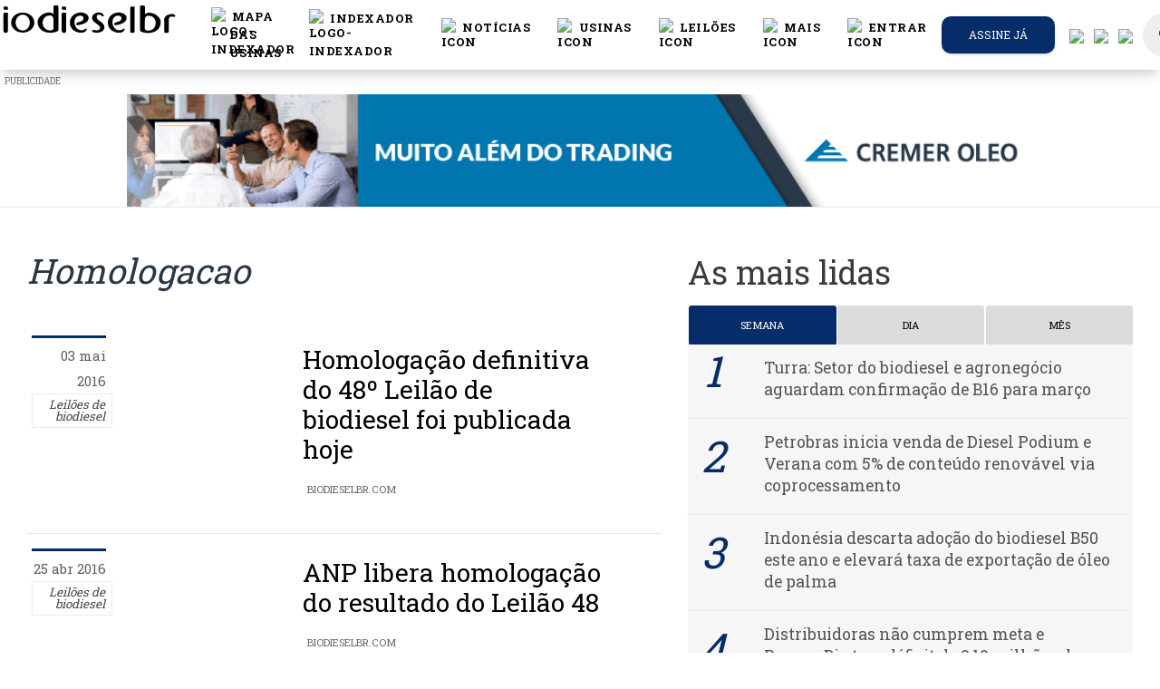

--- FILE ---
content_type: text/html; charset=UTF-8
request_url: https://www.biodieselbr.com/tag/2011-homologacao?page=3
body_size: 18690
content:
<!DOCTYPE html>
<html lang="pt_BR">
<head>

  <meta charset="utf-8">
  <meta http-equiv="X-UA-Compatible" content="IE=edge" />
  <meta name="viewport" content="width=device-width, initial-scale=1.0, shrink-to-fit=no">
  <meta name="csrf-token" content="F53jFv2928m0rpcy9C015HgNsg8dEKEuFD0j9iFX">
  <title>Tudo sobre: Homologacao
 |  BiodieselBR.com</title>
    <meta name="description" content="">
<meta name="author" content="biodieselbr.com">
    <link rel="shortcut icon" href="/favicon.ico">
  <base href="https://www.biodieselbr.com" />
  <link href="//newnc.biodieselbr.com" rel="dns-prefetch">
  <link href="//www.biodieselbr.com" rel="dns-prefetch">
  <link href="//cdn.biodieselbr.com" rel="dns-prefetch">
  <link href="//www.googletagservices.com" rel="dns-prefetch">
  <link href="//googleadservices.com" rel="dns-prefetch">
  <link href="//www.google-analytics.com" rel="dns-prefetch">
  <link href="//stats.g.doubleclick.net" rel="dns-prefetch">
  <link href="//js-agent.newrelic.com" rel="dns-prefetch">
  <link href="//pagead2.googlesyndication.com" rel="dns-prefetch">
  <link href="//feeds.feedburner.com" rel="dns-prefetch">
  <link href="//rum-static.pingdom.net" rel="dns-prefetch">
  <link href="//translate.google.com" rel="dns-prefetch">



  <script async src="https://www.googletagmanager.com/gtag/js?id=UA-82776-4"></script>
<script>
  window.dataLayer = window.dataLayer || [];
  function gtag(){dataLayer.push(arguments);}
  gtag('js', new Date());

  gtag('config', 'UA-82776-4');
</script>


  <script type="text/javascript">
  var BASE = "https:\/\/www.biodieselbr.com";

  (function(i,s,o,g,r,a,m){i['GoogleAnalyticsObject']=r;i[r]=i[r]||function(){
	(i[r].q=i[r].q||[]).push(arguments)},i[r].l=1*new Date();a=s.createElement(o),
	m=s.getElementsByTagName(o)[0];a.async=1;a.src=g;m.parentNode.insertBefore(a,m)
	})(window,document,'script','//www.google-analytics.com/analytics.js','ga');

  var user_id = null;


ga('create', 'UA-82776-4', 'auto');

ga('send', 'pageview');
  //var _/gaq = _/gaq || [];
  //_/gaq.push(['_setAccount', 'UA-82776-4']);
  //_/gaq.push(['_trackPageview']);
  //_/gaq.push(['_setAllowAnchor', true], ['_setCampaignCookieTimeout', 16070400000]);
  //_/gaq.push(['_trackPageLoadTime']);


  (function(){
    var ga = document.createElement('script');
    ga.type = 'text/javascript';
    ga.async = true;
    ga.src = ('https:' == document.location.protocol ? 'https://' : 'http://') + 'stats.g.doubleclick.net/dc.js';
    var s = document.getElementsByTagName('script')[0];
    s.parentNode.insertBefore(ga, s);
  })();

</script>



<!--[if IE]>
<script src="https://oss.maxcdn.com/html5shiv/3.7.2/html5shiv.min.js"></script>
<script src="https://oss.maxcdn.com/respond/1.4.2/respond.min.js"></script>
<![endif]-->






<link href="/css/app.7aafdb0d210b12eb0fe5ae3b2cd1bf74.css" rel="stylesheet">
<link href="/css/print.10716de379fba0b30544ec9aa12b8b07.css" rel="stylesheet" media="print" type="text/css">
<style>
  @font-face {
    font-family: 'Montserrat-Black';
    src: url('https://www.biodieselbr.com/MONTSERRAT-EXTRABOLD.TTF') format('truetype');
  }
</style>

<style type="text/css">
body.modal-open #emailPopUP.fade {
  opacity: 1;
  background: #000000c9;
}

.modal-dialog{
  max-width: 1010px;
}

#google_translate_element {
  position: absolute;
  bottom: calc(53px + 16px);
  right: 16px!important;
  // z-index: 99999;
}
.goog-te-gadget {
  font-family: Roboto, 'Open Sans', sans-serif!important;
  text-transform: uppercase;
}
.goog-te-gadget-simple  {
  background-color: rgba(255,255,255,0.20)!important;
  border: 1px solid rgba(255,255,255,0.50) !important;
  padding: 8px!important;
  border-radius: 4px!important;
  font-size: 1rem!important;
  line-height:2rem!important;
  display: inline-block;
  cursor: pointer;
  zoom: 1;
}
.goog-te-menu2 {
  max-width: 100%;
}
.goog-te-menu-value {
  color: #fff !important;
  &:before {
    font-family: 'Material Icons';
    content: "\E927";
    margin-right: 16px;
    font-size: 2rem;
    vertical-align: -10px;
    // width:32px!important;
  }
}
.goog-te-menu-value span:nth-child(5) {
  display:none;
}
.goog-te-menu-value span:nth-child(3) {
  border:none!important;
  font-family: 'Material Icons';
  &:after {
    font-family: 'Material Icons';
    content: "\E5C5";
    font-size: 1.5rem;
    vertical-align: -6px;
  }
}

.goog-te-gadget-icon {
  background-image: url(images/32.png)!important;
  background-position: 0px 0px;
  height: 32px!important;
  width: 32px!important;
  margin-right: 8px!important;
  //     OR
  display: none;
}

// ============ HIDE TOP BAR ============
.goog-te-banner-frame.skiptranslate {display: none!important;}
body {top: 0px!important;}

#google_translate_element {
  display: none;
}
.goog-te-banner-frame {
  display: none !important;
}
.skiptranslate {
  display: none !important;
}

/* ================================== *\
Mediaqueries
\* ================================== */
@media (max-width: 667px) {
  #google_translate_element {
    bottom: calc(100% - 50% - 53px);
    left: 16px!important;
    width: 100%!important;
    goog-te-gadget {
      width:100%!important;
    }
    .skiptranslate {
      width:100%!important;
    }
    .goog-te-gadget-simple {
      width: calc(100% - 32px)!important;
      text-align: center;
    }
  }
}


#language-button, #search-button {
  color: #777;
  cursor: pointer;
  padding: 15px;
}

#language-button {
  display: inline-block;
}


#language-button:after {
  display: none;
}
.goog-te-banner-frame.skiptranslate{
  display: none;
}

.translation-links img {
  width: 25px;
}

.translation-links {
  margin: 5px -4px 5px 15px;
}
.translation-links.Espanhol, .translation-links.Inglês, .translation-links.Português{
  display: none;
}

.alert-ie{
  width: 100%;
  height: 40px;
  z-index: 99999999;
  text-align: center;
  padding: 10px;
  display: none;
}

@media  screen and (-ms-high-contrast: active), screen and (-ms-high-contrast: none) {
   /* IE10+ specific styles go here */
   .alert-ie{
     width: 100%;
     height: 40px;
     z-index: 99999999;
     text-align: center;
     padding: 10px;
     display: block;
   }
}

</style>


<script>
window.Laravel = {"csrfToken":"F53jFv2928m0rpcy9C015HgNsg8dEKEuFD0j9iFX"};
</script>

<link rel="manifest" href="https://www.biodieselbr.com/manifest.json">
<script src="https://cdn.onesignal.com/sdks/OneSignalSDK.js" async></script>
 <script>var OneSignal=window.OneSignal||[];OneSignal.push(["init",{appId:"40de09e3-bca9-4153-9370-bfc854f041ee",safari_web_id:"web.onesignal.auto.13d8bf97-93cf-4a09-b799-2a50baaf1ebd",autoRegister:true,notifyButton:{enable:true,colors:{'circle.background':'rgb(6,44,106)','circle.foreground':'white','badge.background':'rgb(6,44,106)','badge.foreground':'white','badge.bordercolor':'white','pulse.color':'white','dialog.button.background.hovering':'rgb(77, 101, 113)','dialog.button.background.active':'rgb(70, 92, 103)','dialog.button.background':'rgb(84,110,123)','dialog.button.foreground':'white'},size:'medium',theme:'default',position:'bottom-right',prenotify:true,showCredit:false,text:{'tip.state.unsubscribed':'Receba as notícias mais importantes do mercado de biodiesel.','tip.state.subscribed':"Você pode cancelar a qualquer momento",'tip.state.blocked':"Você bloqueou as notificações",'message.prenotify':'Inscreva-se e receba notificações','message.action.subscribed':"Obrigado por se inscrever :)",'message.action.resubscribed':"Assinando nossas notificações você receberá as notícias mais importantes do setor",'message.action.unsubscribed':"Você não receberá mais notificações :(",'dialog.main.title':'Notificações das notícias mais quentes do setor','dialog.main.button.subscribe':'Sim, eu quero receber!','dialog.main.button.unsubscribe':'Cancelar notificações.','dialog.blocked.title':'Você bloqueou nossas notificações!','dialog.blocked.message':"Siga estas instruções para permitir notificações."}},httpPermissionRequest:{enable:true},subdomainName:"biodieselbr.onesignal.com",welcomeNotification:{"title":"Obrigado por se inscrever :)","message":"Agora você receberá as notícias mais importantes do setor.",},promptOptions:{siteName:'BiodieselBR.com',actionMessage:"Assinando nossas notificações você receberá as notícias mais importantes do setor",exampleNotificationTitle:'Este é um exemplo de notificação',exampleNotificationMessage:'Esta é uma notificação de exemplo',exampleNotificationCaption:'Você pode cancelar a qualquer momento',acceptButtonText:"Permitir",cancelButtonText:"Não, obrigado"}}]);</script>



</head>
<body>

  <noscript><iframe src="//www.googletagmanager.com/ns.html?id=GTM-5BLQ6Z"
    height="0" width="0" style="display:none;visibility:hidden"></iframe></noscript>
    <script>(function(w,d,s,l,i){w[l]=w[l]||[];w[l].push({'gtm.start':
    new Date().getTime(),event:'gtm.js'});var f=d.getElementsByTagName(s)[0],
    j=d.createElement(s),dl=l!='dataLayer'?'&l='+l:'';j.async=true;j.src=
    '//www.googletagmanager.com/gtm.js?id='+i+dl;f.parentNode.insertBefore(j,f);
  })(window,document,'script','dataLayer','GTM-5BLQ6Z');</script>

<!-- Code provided by Google -->
<div id="google_translate_element"></div>

<style>
/* Navbar */
.navbar {
  justify-content: center;
  height: 4.8rem;
}

.icon {
  display: flex;
  color: #000;
}

.icon:hover {
  color: #000;
  border-bottom: 2px solid #062c6a;
}

.icon>span {
  color: #fcbb21;
}

.icon>span:hover {
  color: #FFD733;
}

.dropdown-item:hover {
  color: #062c6a !important;
}

.dropdown:hover>.dropdown-menu {
  display: block;
}

@media (min-width: 995px) {
  .display_toggle {
    display: none;
  }
}

@media (max-width: 995px) {
  .display_menu {
    display: none;
  }
}

/* -------------------------- */

@font-face {
  font-family: Montserrat-Bold;
  src: url(MONTSERRAT-BOLD.OTF);
}

.moblileprealert {
  text-align: right;
}

.galerySize {
  margin-bottom: 0px !important;
}

.slick-slider {
  position: relative !important;
}

.pretitle {
  color: #062c6a;
}

.slick-next:before {
  color: #000 !important;
}

.slick-prev:before {
  color: #000 !important;
}

.tittlebox {
  background: #f6f6f6;
  padding-bottom: 10px;
  margin-bottom: -10px;
}

.pretitle {
  font-size: 12px;
  text-transform: uppercase;
}

.title h5 {
  margin: 0px !important;
  font-size: 26px;
}

.tittlebox {
  padding-bottom: 22px !important;
}

.referencia {
  padding-top: 22px !important;
}

.title {
  text-align: left;
  margin: 10px !important;
  padding-top: 20px;
  margin-top: 0px !important;
}

.subtitle {
  text-align: left;
  padding-left: 10px;
}

.subtitle p {
  margin: 0;
}

.moblilealert {
  background: #062c6a;
  color: #fff;
  padding-bottom: 2px;
  padding-top: 2px;
  padding-right: 8px;
  padding-left: 8px;
}

.referencia {
  font-size: 11px;
  padding-top: 10px !important;
  margin-top: -10px !important;
  text-align: left;
  padding-left: 10px;
  padding-top: 2px;
  padding-bottom: 2px;
  background: #f6f6f6;
}

.fullgalery {
  max-width: 90% !important;
}

img.imgs {
  margin-left: none !important;
  margin: none !important;
}

/*Formulario Login*/

.inform-content:focus {
  color: #000 !important;
}

.button-container {
  display: flex;
  justify-content: space-around;
}

.button-container a {
  color: #fff !important;
}

#formChange {
  margin: 0 2rem;
}

.h4 {
  margin-top: 0;
  margin-bottom: 0.2rem;
}

.line-login {
  margin: 0 4rem;
  background: #000;
  height: 1px;
}

.btnAlterar {
  background: #062c6a;
  color: #fff;
}

.btnCancelar {
  background: #000;
  color: #fff;
}

.btnCancelar:hover {
  background: rgba(0, 0, 0, 0) linear-gradient(to right, rgb(240, 0, 0), rgb(220, 40, 30)) repeat scroll 0% 0%;
  color: #fff;
}

/* fim_formulário_login */
</style>
<script src="slick/jquery.min.js"></script>
<link rel="stylesheet" type="text/css" href="slick/slick.css" />
<link rel="stylesheet" type="text/css" href="slick/slick-theme.css" />
<script type="text/javascript" src="slick/slick.min.js"></script>
<script type="text/javascript" src="slick/galery.js?v=6"></script>
<nav id="nc-navbar" class="navbar navbar-color-on-scroll fixed-top navbar-expand-lg" color-on-scroll="100">
  <div class="d-flex">
    <div class="navbar-translate">
      <a class="navbar-brand" href="https://www.biodieselbr.com">
        <div class="logo-image">
          <img src="https://www.biodieselbr.com/biodieselbr.svg" class="img-fluid" style="    min-width: 240px;">
        </div>
      </a>

      <button class="navbar-toggler" type="button" data-toggle="collapse" aria-expanded="false"
        aria-label="Toggle navigation">
        <span class="sr-only">Toggle navigation</span>
        <span class="navbar-toggler-icon"></span>
        <span class="navbar-toggler-icon"></span>
        <span class="navbar-toggler-icon"></span>
      </button>
    </div>

    <div class="collapse navbar-collapse">
      <ul class="navbar-nav ml-auto">
        <li class="nav-item dropdown display_toggle">
          <ul class="navbar-nav">
            <li class="nav-item">
              <a href="https://www.biodieselbr.com/noticias" class="nav-link">
                <div class="icon">
                  <img src="/images/header/noticias_icon.svg" alt="icon" width="20px">
                  &nbspNotícias
                </div>
              </a>
            </li>
            <li class="nav-item">
              <a href="https://www.biodieselbr.com/usinas_brasil" class="nav-link">
                <div class="icon">
                  <img src="/images/header/usinas_icon.svg" alt="icon" width="20px">
                  &nbspUsinas
                </div>
              </a>
            </li>
            <li class="nav-item">
              <a href="https://www.biodieselbr.com/noticias/regulacao/leilao" class="nav-link">
                <div class="icon">
                  <img src="/images/header/dados_icon.svg" alt="icon" width="20px">
                  &nbspLeilões
                </div>
              </a>
            </li>
            <li class="nav-item">
              <a href="https://loja.biodieselbr.com" class="nav-link">
                <div class="icon">
                  <img src="/images/header/exclusivas_icon.svg" alt="icon" width="20px">
                  &nbspLoja
                </div>
              </a>
            </li>
          </ul>
        </li>
        <!-- botão da conferencia -->
        <!-- <li class="nav-item">
          <a href="https://conferencia.biodieselbr.com/2022/" onclick="ga('send', 'event', 'Anúncios', 'cbbr21', 'CLIQUES: BOTAO-CONFERENCIA',1.00,true);" class="nav-link">
            <div class="icon">
              <img src="/images/header/cbbr2022.png" alt="logo-cbbr" width="20px">
              &nbspConferência
            </div>
          </a>
        </li> -->

        <li class="nav-item">
          <a href="https://www.biodieselbr.com/mapa-usinas" class="nav-link">
            <div class="icon">
              <img src="/images/header/map-regular.svg" alt="logo-indexador" width="20px">
              &nbspMAPA DAS USINAS
            </div>
          </a>
        </li>
        <li class="nav-item">
          <a href="https://www.biodieselbr.com/graficos/tabelas/tabela_index.html" class="nav-link">
            <div class="icon">
              <img src="/images/header/icone-indexador.svg" alt="logo-indexador" width="20px">
              &nbspIndexador
            </div>
          </a>
        </li>
        <li class="nav-item dropdown open show display_menu">
          <a href="https://www.biodieselbr.com/noticias" class="nav-link" id="navbarDropdownMenuLink" aria-haspopup="true"
            aria-expanded="true">
            <div class="icon">
              <img src="/images/header/noticias_icon.svg" alt="icon" width="20px">
              &nbspNotícias
            </div>
          </a>
          <ul class="dropdown-menu" aria-labelledby="navbarDropdownMenuLink">
            <li><a class="dropdown-item" href="https://www.biodieselbr.com/noticias/usinas">Usinas</a></li>
            <li><a class="dropdown-item" href="https://www.biodieselbr.com/noticias/regulacao/politica">Política</a></li>
            <li><a class="dropdown-item" href="https://www.biodieselbr.com/noticias/regulacao">Regulação</a></li>
            <li><a class="dropdown-item" href="https://www.biodieselbr.com/noticias/materia-prima">Matérias-primas</a></li>
            <li><a class="dropdown-item" href="https://www.biodieselbr.com/noticias/agricultura/selo">Selo Social</a></li>
            <li><a class="dropdown-item" href="https://www.biodieselbr.com/noticias/colunistas">Colunas</a></li>
          </ul>
        </li>

        <li class="nav-item dropdown open show display_menu">
          <a href="https://www.biodieselbr.com/usinas_brasil" class="nav-link" id="navbarDropdownMenuLink" aria-haspopup="true"
            aria-expanded="true">
            <div class="icon">
              <img src="/images/header/usinas_icon.svg" alt="icon" width="20px">
              &nbspUsinas
            </div>
          </a>
          <ul class="dropdown-menu" aria-labelledby="navbarDropdownMenuLink">
            <li><a class="dropdown-item" href="https://www.biodieselbr.com/usinas_brasil">Perfil das usinas</a></li>
            <li><a class="dropdown-item" href="https://www.biodieselbr.com/estatisticas/producao-biodiesel-brasil">Produção
                Brasileira</a></li>
            <li><a class="dropdown-item"
                href="https://www.biodieselbr.com/estatisticas/capacidade-producao-biodiesel-brasil">Capacidade Instalada</a></li>
            <li><a class="dropdown-item" href="https://www.biodieselbr.com/usinas_brasil/mapa">Mapa das Usinas</a></li>
          </ul>
        </li>

        <li class="nav-item dropdown open show display_menu">
          <a href="https://www.biodieselbr.com/noticias/regulacao/leilao" class="nav-link" id="navbarDropdownMenuLink"
            aria-haspopup="true" aria-expanded="true">
            <div class="icon">
              <img src="/images/header/dados_icon.svg" alt="icon" width="20px">
              &nbspLeilões
            </div>
          </a>
          <ul class="dropdown-menu" aria-labelledby="navbarDropdownMenuLink">
            <li><a class="dropdown-item" href="https://www.biodieselbr.com/noticias/regulacao/leilao">Notícias</a></li>
            <li><a class="dropdown-item" href="https://www.biodieselbr.com/tag/2989-resultado-dos-leiloes">Resultados</a></li>
            <li><a class="dropdown-item" href="https://www.biodieselbr.com/biodiesel/leilao/vivo2">Cobertura ao vivo</a></li>
          </ul>
        </li>

        <li class="nav-item dropdown open show display_menu">
          <a class="nav-link" id="navbarDropdownMenuLink" data-toggle="dropdown" aria-haspopup="true"
            aria-expanded="false">
            <div class="icon">
              <img src="/images/header/secoes_icon.svg" alt="icon" width="20px">
              &nbspMais
            </div>
          </a>
          <ul class="dropdown-menu" aria-labelledby="navbarDropdownMenuLink">
            <li><a class="dropdown-item" href="https://loja.biodieselbr.com">Loja</a></li>
            <li><a class="dropdown-item" href="https://www.biodieselbr.com/tag/1834-eventos">Cobertura de eventos</a></li>
            <li><a class="dropdown-item" href="https://www.biodieselbr.com/revista/edicoes-anteriores">Revista</a></li>
            <li><a class="dropdown-item" href="https://www.biodieselbr.com/tag/2990-dados-basicos">Dados básicos</a></li>
            <li><a class="dropdown-item" href="https://www.biodieselbr.com/biodiesel">ABC do biodiesel</a></li>
            <li><a class="dropdown-item" href="https://www.biodieselbr.com/biodieselbr/br/contato">Contato</a></li>
          </ul>
        </li>




        <li class="nav-item">
          
                        <a href="#" class="nav-link clickToLogin" data-toggle="modal" data-target="#loginModal">
                            <div class="icon">
                <img src="/images/header/login_icon.svg" alt="icon" width="20px">
                                                &nbspEntrar
                              </div>
            </a>
            <div class="dropdown-menu dropdown-with-icons">
            </div>
        </li>



                <li class="button-container nav-item iframe-extern assine-menu">
          <a href="https://www.biodieselbr.com/assinar" target="_blank" class="btn  btn-green   btn-round btn-block">
            Assine já
          </a>
        </li>
        

        <li class="nav-item translation-links es"><a href="#" class="spanish" data-lang="es"><img
              src="/images/spanish.svg" /></a></li>
        <li class="nav-item translation-links en"><a href="#" class="english" data-lang="en"><img
              src="/images/english.svg" /></a></li>
        <li class="nav-item translation-links pt"><a href="#" class="portuguese" data-lang="pt"><img
              src="/images/portuguese.svg" /></a></li>
        <li class="nav-item" style="margin-left: 5px;">
          <a href="https://bbr.biodieselbr.com/" class="nav-link search-icon">
            <i class="material-icons notranslate">search</i>
          </a>
          <div class="ripple-container"></div>
        </li>
      </ul>
    </div>
  </div>
</nav>
<!-- banner Modal 
<div class="modal" id="modalBanner" tabindex="-1" role="dialog" aria-labelledby="exampleModalLabel" aria-hidden="true">
    <div class='text-center' style="padding-left: 12rem;padding-right: 12rem;padding-top: 5rem;">  
        <buttom style="padding: 20px;position: absolute;right: 14rem;position: absolute;color: #fff;cursor: pointer;font-weight: 800;" onclick="$('#modalBanner').modal('hide');" >X</buttom>
        <a href='https://conferencia.biodieselbr.com/2020' target="_blank">

            <img src ="https://www.biodieselbr.com/images/conferencia-bbr_banner_over-the-page_dia-biodiesel.png" style="max-width: 100%;">
        </a>
    </div>
</div>-->
<script>
$(document).ready(function() {
  //banner_load();
});

async function banner_load() {
  var bannerdata = sessionStorage.getItem('bannerdata5');
  var date = new Date();
  date = date.getDate();
  if (bannerdata == null) {
    bannerdata = 0;
  }
  if (date > parseInt(bannerdata)) {
    $('#modalBanner').modal("show");
    await sleep(12000);
    $('#modalBanner').modal("hide");
    sessionStorage.setItem('bannerdata5', date);
  }
}


function sleep(ms) {
  return new Promise(resolve => setTimeout(resolve, ms));
}
</script>
<!-- banner Modal -->

<!-- Login Modal -->
<div class="modal fade" id="loginModal" tabindex="-1" role="dialog">
  <div class="modal-dialog modal-login" role="document">
    <div class="modal-content">
      <div class="card card-signup card-plain">
        <div class="modal-header">
          <div class="card-header card-header-primary text-center">
            <button type="button" class="close" data-dismiss="modal" aria-hidden="true"><i
                class="material-icons notranslate">clear</i></button>
            <h4 class="card-title">Login exclusivo assinantes</h4>
          </div>
        </div>
        <div class="tab-content">
          <div class="tab-pane active" id="login-tab">
            <form class="form login" method="POST" action="https://www.biodieselbr.com/login">

              <div class="modal-body">
                <input type="hidden" name="_token" value="F53jFv2928m0rpcy9C015HgNsg8dEKEuFD0j9iFX">
                <div class="card-body">

                  <div id="error-message" class="alert alert-danger alert-dismissible fade show" style="display: none;">
                    <div class="container">
                      <div class="alert-icon">
                        <i class="material-icons notranslate">error_outline</i>
                      </div>
                      <button type="button" class="close" data-dismiss="alert" aria-label="Close">
                        <span aria-hidden="true"><i class="material-icons notranslate">clear</i></span>
                      </button>
                      <div class="message"></div>
                    </div>
                  </div>
                  <div class="form-group">
                    <div class="input-group">
                      <div class="input-group-prepend">
                        <span class="input-group-text">
                          <i class="material-icons notranslate" style="color: #000;">mail</i>
                        </span>
                      </div>
                      <input type="text" class="form-control" id="login-email" type="email" name="email"
                        value="" placeholder="Email..." required autofocus
                        style="padding: 0 15px; background-color: #fff; border-radius:20px" />
                                          </div>
                  </div>

                  <div class="form-group">
                    <div class="input-group">
                      <div class="input-group-prepend">
                        <span class="input-group-text">
                          <i class="material-icons notranslate" style="color: #000;">lock_outline</i>
                        </span>
                      </div>
                      <input id="login-password" type="password" class="form-control" name="password" required
                        placeholder="Senha..." style="padding: 0 15px; background-color: #fff; border-radius:20px" />
                                          </div>
                  </div>

                  <div class="form-group">
                    <div class="input-group">
                      <div class="input-group-prepend">
                        <span class="input-group-text">
                          <input type="checkbox" name="remember" id="remember-me" >
                        </span>
                      </div>
                      <div class="checkbox">

                        <label for="remember-me" class="remember-me" style="color: #000;">
                          Lembrar-me
                        </label>
                      </div>
                    </div>
                  </div>


                </div>

              </div>

              <div class="modal-footer justify-content-center">
                <button id="btn-login" type="submit" class="btn btn-lg btnAlterar"
                  style="width: 90%;">Entrar</button><br />
              </div>
            </form>
          </div>
          <div class="tab-pane" id="lostpass-tab">
            <form class="form reset-password" method="POST" action="https://www.biodieselbr.com/password/email">

              <div class="modal-body">

                <input type="hidden" name="_token" value="F53jFv2928m0rpcy9C015HgNsg8dEKEuFD0j9iFX">
                <div class="card-body">

                  <div class="form-group">
                    <div class="input-group">
                      <div class="input-group-prepend">
                        <span class="input-group-text">
                          <i class="material-icons notranslate">mail</i>
                        </span>
                      </div>
                      <input type="text" class="form-control" id="lp-email" type="email" name="email"
                        value="" placeholder="Email..." required autofocus
                        style="padding: 0 15px; background-color: #fff; border-radius:20px" />
                                          </div>
                  </div>


                </div>

              </div>

              <div class="modal-footer justify-content-center">
                <button id="btn-reset" type="submit" class="btn btn-primary btn-link btn-wd btn-lg"
                  style="width: 90%;">Recuperar Senha</button><br />
              </div>
            </form>
          </div>
        </div>
        <div class="row">
          <div class="col-md-6">
            <span class="d-block text-center"> <a href="https://www.biodieselbr.com/assinar" class="lost-password"
                style="color: #000;">Quero assinar</a>
            </span>
          </div>
          <div class="col-md-6">
            <div class="nav-tabs-navigation">
              <div class="nav-tabs-wrapper">
                <ul class="nav nav-tabs" data-tabs="tabs">
                  <li class="nav-item">
                    <a href="#lostpass-tab" class="lost-password" data-toggle="tab" style="color: #000;">Esqueceu a
                      senha?</a>
                  </li>
                  <li class="nav-item">
                    <a href="#login-tab" class="lost-password active show" data-toggle="tab">Fazer login</a>
                  </li>
                </ul>
              </div>
            </div>
          </div>
        </div>
      </div>


    </div>
  </div>
</div>
<!--  End Modal -->


<script>
function changePass() {

  var form = $("#formChange");
  form.submit(function(e) {
    e.preventDefault();
    var Pass = $('#current_password').val();
    var newPass = $('#new_password').val();
    $("#msgResult").html(" ");

    $.ajax({
      type: "POST",
      url: "https://www.biodieselbr.com/changepassword",
      data: {
        current_password: Pass,
        new_password: newPass,
        _token: 'F53jFv2928m0rpcy9C015HgNsg8dEKEuFD0j9iFX'
      },

      beforeSend: function() {
        $("#goChange").prop('disabled', true);
        $("#goChange").html("<i class='fa fa-circle-o-notch fa-spin'></i> Aguarde ...");
      },

      success: function(data) {

        if (!data.success) {

          $('#formChange input').val("");
          $("#goChange").prop('disabled', false);
          $("#goChange").html("Alterar senha");
          $("#msgResult").html("<div class='mt-2 alert alert-danger' role='alert'> Atenção: " + data.message +
            "</div>");
          return;
        }

        $('#formChange input').val("");
        $("#goChange").prop('disabled', false);
        $("#goChange").html("Alterar senha");
        $("#msgResult").html("<div class='mt-2 alert alert-success' role='alert'>" + data.message + "</div>");
      },

      error: function(data) {
        $('#formChange input').val("");
        $("#goChange").prop('disabled', false);
        $("#goChange").html("Alterar senha");
        $("#msgResult").html(
          "<div class='alert alert-danger' role='alert'> Ocorreu um erro, tente mais tarde .</div>");
        console.log(data);
      },
    });
  })
}

function show_form() {
  $("#msgResult").html(" ");
  $("#formChange").show();
  $("#showForm").hide();
  $('#modal-footer').hide();
  $('#divLogout').hide();

}

function hideForm() {
  $("#formChange").hide();
  $("#showForm").show();
  $('#modal-footer').show();
  $('#divLogout').show();
  $('#formChange input').val("");
  $("#msgResult").html(" ");

}
</script>
<div id="alert-ie" class="alert alert-ie alert-warning" role="alert">
<strong>Atenção!</strong>
Seu navegador está muito desatualizado, por questões de segurança e melhor visualização deste site, indicamos a utilização dos navegadores como: <a href="https://www.google.com/intl/pt-BR_ALL/chrome/">Chrome</a>, <a href="https://www.mozilla.org/pt-BR/firefox/new/">Firefox</a> ou <a href="https://www.microsoft.com/pt-br/windows/microsoft-edge">Microsoft Edge</a>.
</div>


<main class="tag-fluid">
  <style>
  @media  only screen and (min-width:1400px) {
    #adds-mid-dest-1 {
      display: unset;
    }

    #adds-mid-dest-2 {
      display: none;
    }

    #adds-mid-dest-3 {
      display: none;
    }

    #adds-mid-dest-4 {
      display: none;
    }
  }

  @media  only screen and (max-width:1400px) {
    #adds-mid-dest-1 {
      display: none;
    }

    #adds-mid-dest-2 {
      display: unset;
    }

    #adds-mid-dest-3 {
      display: none;
    }

    #adds-mid-dest-4 {
      display: none;
    }
  }

  @media  only screen and (max-width:995px) {
    #adds-mid-dest-1 {
      display: none;
    }

    #adds-mid-dest-2 {
      display: none;
    }

    #adds-mid-dest-3 {
      display: unset;
    }

    #adds-mid-dest-4 {
      display: none;
    }
  }

  @media  only screen and (max-width:768px) {
    #adds-mid-dest-1 {
      display: none;
    }

    #adds-mid-dest-2 {
      display: none;
    }

    #adds-mid-dest-3 {
      display: none;
    }

    #adds-mid-dest-4 {
      display: unset;
    }
  }
</style>
<script>
  var random = Math.floor(Math.random() * 2);
  var img = Array(

  );
  var color = Array(
    '#112c66',
    '#221e1f'
  );
</script>

<!--
  <div style='margin-top:6rem !important;'>
 
</div>
    <div id="container-ncemail" class="ncemailtop-bg d-none d-md-none d-lg-block d-xl-block">
      <div id="ncemailtop">
        <form class="form send-boletim-top" method="POST" action="https://www.biodieselbr.com/cadastrar-boletim">
          <input type="hidden" name="_token" value="F53jFv2928m0rpcy9C015HgNsg8dEKEuFD0j9iFX">
          <input type="hidden" name="name" value="-">
          <div style="width: 100%; height: 100%;">
            <input type="text" name="email" id="Field2" value="" class="field text medium water" data-value=""  required="" placeholder="Insira seu email">
            <button class="btnEnviar" id="cadastroEmail"  onclick="ga('send', 'event', 'Boletim', 'Email Top', 'cadastrou email no cabeçalho do site');">Cadastrar</button>
          </div>                                                        

        </form>
      </div>
    </div>





    <style>
    #ncemailtop {
      background-image: url(https://www.biodieselbr.com/images/banner-email-top.jpg);
      background-repeat: no-repeat;
      background-position: center center;
    }

    .send-boletim-top{
      height: 125px;
      max-width: 1000px;
      position: relative;
      margin: 0 auto;
    }

    .send-boletim-top #Field2 {
      left: 572px;
      top: 50px;
      position: relative;
      width: 278px;
      border: none;
      font-style: italic;
      height: 44px;
      border-radius: 10px;
      text-indent: 5px;
    }
    button#cadastroEmail {
      width: auto;
      height: 44px;
      left: 580px;
      position: relative;
      top: 50px;
      background: #db9637;
      border: none;
      cursor: pointer;
      border-radius: 10px;
      color: #fff;
      padding: 0 15px;
    }
    div#container-ncemail {
      width: 100%;
      max-width: 1180px;
      margin: 0 auto;
      height: 125px;

    }
    .send-boletim-top .bmd-form-group {
      position: inherit;
      padding: 0;
    }
    .anuncio-top{
      background: #2a2a2a;
      background: -moz-linear-gradient(left, #db9637 51%, #515459 51%);
      background: -webkit-linear-gradient(left, #db9637 51%,#515459 51%);
      background: linear-gradient(to right, #db9637 51%,#515459 51%);
      filter: progid:DXImageTransform.Microsoft.gradient( startColorstr='#db9637', endColorstr='#515459',GradientType=1 );
      max-width: none !important;

    }
    </style>

-->




<!-- <a href="http://www.vallourec.com/COUNTRIES/BRAZIL/PT/Products-and-services/forms/VBRMo4form/Paginas/default.aspx" onclick="_/gaq.push(['_trackEvent', 'Anúncios', 'Vallourec-1180x120-TOPBANNER', 'CLIQUES: Vallourec-1180x120-TOPBANNER',1.00,true])" target="_blank" onmousedown="dataLayer.push({'event': 'eventTracker', 'eventCat': 'Outbound Links', 'eventAct': 'Click', 'eventLbl': 'www.vallourec.com/COUNTRIES/BRAZIL/PT/Products-and-services/forms/VBRMo4form/Paginas/default.aspx', 'eventVal': 0});"> <img src="https://www.novacana.com/images/anuncios/vallourec/VBRMo4_FINAL_1180x120NC.gif" class="img-responsive" alt="Vallourec"></a>
    <script type="text/javascript">

    _/gaq.push(['_trackEvent', 'Anúncios', 'Vallourec-1180x120-TOPBANNER', 'VISUALIZAÇÕES: Vallourec-1180x120-TOPBANNER',1.00,true]);


  </script>

</div>

</div> 
-->
<div class='container-fluid container-anuncio-top'><small style='font-size: 10px; margin: 5px 0 0 5px;'>PUBLICIDADE</small>
           <div class='text-center' style='max-width: 100%'><script>ga('send', 'event', 'Anúncios', 'padrao', 'view: padrao',1.00,true);
           </script> <a href='https://www.cremeroleo.de/' target="_blank" class='text-center' onclick="ga('send', 'event' , 'Anúncios'
               , 'padrao', 'CLIQUES: padrao',1.00,true);">
            
               <img  style='max-width: 1000px; width: 100%;' class=' advertsDeskDisplay' src='https://anuncios.biodieselbr.com/storage/banners/041051cremer2025-banner-opção1.gif' alt='padrao' >
               <img style='max-width: 1000px; width: 100%;' class=' advertsMobDisplay' src='https://anuncios.biodieselbr.com/storage/banners/041051cremer2025-banner-opção1.gif' alt='padrao' >
               </a></div>
           </div>
  <div class="container-fluid d-flex flex-row">

    <div class="d-none d-xxl-block col-xxl-2 ">
    </div>

    <div class="col-sm-12 col-md-12 col-lg-7 d-flex justify-content-center">

      <section id="category-news" class="my-5 wow fadeIn " data-wow-delay="0.2s">
        <div class="category-head" style="margin: 0 0 50px 0 ; ">
                    <h1>Homologacao</h1>
          
          
        </div>
        <div class="order-3 infinite-scroll ">
          <!--Small news-->
          <!-- <div class="row">
          <div class="col-md-12 latest-news">
          Últimas notícias
        </div>
      </div> -->


                  
      


      
      



            <!--Small news-->
      <div class="row padrao d-flex align-items-center" data-id="15187">
        <div class="col-md-2 first-col align-self-start d-none d-lg-block">
          <div class="timestamp ">
            03 mai 2016          </div>
          <div class="category-name">
            Leilões de biodiesel
          </div>
          

        </div>
        <div class="col-5 col-md-3 second-col align-self-start"  >
          <!--Image-->
          <div class="view overlay rounded z-depth-1 ">
            <a href="/noticias/regulacao/leilao/homologacao-definitiva-48-leilao-biodiesel-publicada-hoje-030516">
              <img src="https://www.biodieselbr.com/images/thumbnail/243x212-branco-bbr-quadricular.webp" class="img-fluid" alt="">

              <div class="mask rgba-white-slight"></div>
            </a>
          </div>
        </div>
        <!--Excerpt-->
        <div class="col-7 col-md-6 third-col ">
                    <h2 class="news-title "><a href="/noticias/regulacao/leilao/homologacao-definitiva-48-leilao-biodiesel-publicada-hoje-030516">Homologação definitiva do 48º Leilão de biodiesel foi publicada hoje </a></h2>
          <p class="dark-grey-text ">
            <strong class="news-sub">
              <span>BiodieselBR.com</span>
              <span class="timestamp d-block d-sm-none">
                03 mai 2016              </span>

            </strong>
          </p>
        </div>

      </div>
      <!-- /Small news -->
      
      <hr>
                  
      


      
      



            <!--Small news-->
      <div class="row padrao d-flex align-items-center" data-id="15169">
        <div class="col-md-2 first-col align-self-start d-none d-lg-block">
          <div class="timestamp ">
            25 abr 2016          </div>
          <div class="category-name">
            Leilões de biodiesel
          </div>
          

        </div>
        <div class="col-5 col-md-3 second-col align-self-start"  >
          <!--Image-->
          <div class="view overlay rounded z-depth-1 ">
            <a href="/noticias/regulacao/leilao/anp-libera-homologacao-resultado-l48-250416">
              <img src="https://www.biodieselbr.com/images/thumbnail/243x212-branco-bbr-quadricular.webp" class="img-fluid" alt="">

              <div class="mask rgba-white-slight"></div>
            </a>
          </div>
        </div>
        <!--Excerpt-->
        <div class="col-7 col-md-6 third-col ">
                    <h2 class="news-title "><a href="/noticias/regulacao/leilao/anp-libera-homologacao-resultado-l48-250416">ANP libera homologação do resultado do Leilão 48</a></h2>
          <p class="dark-grey-text ">
            <strong class="news-sub">
              <span>BiodieselBR.com</span>
              <span class="timestamp d-block d-sm-none">
                25 abr 2016              </span>

            </strong>
          </p>
        </div>

      </div>
      <!-- /Small news -->
      
      <hr>
                  
      


      
      



            <!--Small news-->
      <div class="row padrao d-flex align-items-center" data-id="15057">
        <div class="col-md-2 first-col align-self-start d-none d-lg-block">
          <div class="timestamp ">
            25 fev 2016          </div>
          <div class="category-name">
            Leilões de biodiesel
          </div>
          

        </div>
        <div class="col-5 col-md-3 second-col align-self-start"  >
          <!--Image-->
          <div class="view overlay rounded z-depth-1 ">
            <a href="/noticias/regulacao/leilao/anp-publica-homologacao-l47-dou-250216">
              <img src="https://www.biodieselbr.com/images/thumbnail/243x212-branco-bbr-quadricular.webp" class="img-fluid" alt="">

              <div class="mask rgba-white-slight"></div>
            </a>
          </div>
        </div>
        <!--Excerpt-->
        <div class="col-7 col-md-6 third-col ">
                    <h2 class="news-title "><a href="/noticias/regulacao/leilao/anp-publica-homologacao-l47-dou-250216">ANP publica homologação do L47 no Diário Oficial</a></h2>
          <p class="dark-grey-text ">
            <strong class="news-sub">
              <span>BiodieselBR.com</span>
              <span class="timestamp d-block d-sm-none">
                25 fev 2016              </span>

            </strong>
          </p>
        </div>

      </div>
      <!-- /Small news -->
      
      <hr>
                  
      


      
      



            <!--Small news-->
      <div class="row padrao d-flex align-items-center" data-id="15044">
        <div class="col-md-2 first-col align-self-start d-none d-lg-block">
          <div class="timestamp ">
            19 fev 2016          </div>
          <div class="category-name">
            Leilões de biodiesel
          </div>
          

        </div>
        <div class="col-5 col-md-3 second-col align-self-start"  >
          <!--Image-->
          <div class="view overlay rounded z-depth-1 ">
            <a href="/noticias/regulacao/leilao/anp-publica-homologacao-47-leilao-biodiesel">
              <img src="https://www.biodieselbr.com/images/thumbnail/243x212-branco-bbr-quadricular.webp" class="img-fluid" alt="">

              <div class="mask rgba-white-slight"></div>
            </a>
          </div>
        </div>
        <!--Excerpt-->
        <div class="col-7 col-md-6 third-col ">
                    <h2 class="news-title "><a href="/noticias/regulacao/leilao/anp-publica-homologacao-47-leilao-biodiesel">ANP publica homologação do 47º leilão de biodiesel</a></h2>
          <p class="dark-grey-text ">
            <strong class="news-sub">
              <span>BiodieselBR.com</span>
              <span class="timestamp d-block d-sm-none">
                19 fev 2016              </span>

            </strong>
          </p>
        </div>

      </div>
      <!-- /Small news -->
      
      <hr>
                  
      


      
      



            <!--Small news-->
      <div class="row padrao d-flex align-items-center" data-id="14938">
        <div class="col-md-2 first-col align-self-start d-none d-lg-block">
          <div class="timestamp ">
            18 dez 2015          </div>
          <div class="category-name">
            Leilões de biodiesel
          </div>
          

        </div>
        <div class="col-5 col-md-3 second-col align-self-start"  >
          <!--Image-->
          <div class="view overlay rounded z-depth-1 ">
            <a href="/noticias/regulacao/leilao/l46-homologado-anp-181215">
              <img src="https://www.biodieselbr.com/images/thumbnail/243x212-branco-bbr-quadricular.webp" class="img-fluid" alt="">

              <div class="mask rgba-white-slight"></div>
            </a>
          </div>
        </div>
        <!--Excerpt-->
        <div class="col-7 col-md-6 third-col ">
                    <h2 class="news-title "><a href="/noticias/regulacao/leilao/l46-homologado-anp-181215">L46 é homologado pela ANP</a></h2>
          <p class="dark-grey-text ">
            <strong class="news-sub">
              <span>BiodieselBR.com</span>
              <span class="timestamp d-block d-sm-none">
                18 dez 2015              </span>

            </strong>
          </p>
        </div>

      </div>
      <!-- /Small news -->
      
      <hr>
                  
      


      
      



            <!--Small news-->
      <div class="row padrao d-flex align-items-center" data-id="14643">
        <div class="col-md-2 first-col align-self-start d-none d-lg-block">
          <div class="timestamp ">
            21 ago 2015          </div>
          <div class="category-name">
            Leilões de biodiesel
          </div>
          

        </div>
        <div class="col-5 col-md-3 second-col align-self-start"  >
          <!--Image-->
          <div class="view overlay rounded z-depth-1 ">
            <a href="/noticias/regulacao/leilao/volume-comercializado-l44-homologado-anp-210815">
              <img src="https://www.biodieselbr.com/images/thumbnail/243x212-branco-bbr-quadricular.webp" class="img-fluid" alt="">

              <div class="mask rgba-white-slight"></div>
            </a>
          </div>
        </div>
        <!--Excerpt-->
        <div class="col-7 col-md-6 third-col ">
                    <h2 class="news-title "><a href="/noticias/regulacao/leilao/volume-comercializado-l44-homologado-anp-210815">Volume comercializado no L44 é homologado pela ANP</a></h2>
          <p class="dark-grey-text ">
            <strong class="news-sub">
              <span>BiodieselBR.com</span>
              <span class="timestamp d-block d-sm-none">
                21 ago 2015              </span>

            </strong>
          </p>
        </div>

      </div>
      <!-- /Small news -->
      
      <hr>
                  
      


      
      



            <!--Small news-->
      <div class="row padrao d-flex align-items-center" data-id="14516">
        <div class="col-md-2 first-col align-self-start d-none d-lg-block">
          <div class="timestamp ">
            26 jun 2015          </div>
          <div class="category-name">
            Leilões de biodiesel
          </div>
          

        </div>
        <div class="col-5 col-md-3 second-col align-self-start"  >
          <!--Image-->
          <div class="view overlay rounded z-depth-1 ">
            <a href="/noticias/regulacao/leilao/sai-homologacao-l43-biodiesel-260615">
              <img src="https://www.biodieselbr.com/images/thumbnail/243x212-branco-bbr-quadricular.webp" class="img-fluid" alt="">

              <div class="mask rgba-white-slight"></div>
            </a>
          </div>
        </div>
        <!--Excerpt-->
        <div class="col-7 col-md-6 third-col ">
                    <h2 class="news-title "><a href="/noticias/regulacao/leilao/sai-homologacao-l43-biodiesel-260615">[Editado] Sai homologação do 43º Leilão de Biodiesel</a></h2>
          <p class="dark-grey-text ">
            <strong class="news-sub">
              <span>BiodieselBR.com</span>
              <span class="timestamp d-block d-sm-none">
                26 jun 2015              </span>

            </strong>
          </p>
        </div>

      </div>
      <!-- /Small news -->
      
      <hr>
                  
      


      
      



            <!--Small news-->
      <div class="row padrao d-flex align-items-center" data-id="14324">
        <div class="col-md-2 first-col align-self-start d-none d-lg-block">
          <div class="timestamp ">
            17 abr 2015          </div>
          <div class="category-name">
            Leilões de biodiesel
          </div>
          

        </div>
        <div class="col-5 col-md-3 second-col align-self-start"  >
          <!--Image-->
          <div class="view overlay rounded z-depth-1 ">
            <a href="/noticias/regulacao/leilao/anp-publica-homologacao-resultado-l42-170415">
              <img src="https://www.biodieselbr.com/images/thumbnail/243x212-branco-bbr-quadricular.webp" class="img-fluid" alt="">

              <div class="mask rgba-white-slight"></div>
            </a>
          </div>
        </div>
        <!--Excerpt-->
        <div class="col-7 col-md-6 third-col ">
                    <h2 class="news-title "><a href="/noticias/regulacao/leilao/anp-publica-homologacao-resultado-l42-170415">ANP publica homologação do resultado do L42</a></h2>
          <p class="dark-grey-text ">
            <strong class="news-sub">
              <span>BiodieselBR.com</span>
              <span class="timestamp d-block d-sm-none">
                17 abr 2015              </span>

            </strong>
          </p>
        </div>

      </div>
      <!-- /Small news -->
      
      <hr>
                  
      


      
      



            <!--Small news-->
      <div class="row padrao d-flex align-items-center" data-id="14305">
        <div class="col-md-2 first-col align-self-start d-none d-lg-block">
          <div class="timestamp ">
            09 abr 2015          </div>
          <div class="category-name">
            Leilões de biodiesel
          </div>
          

        </div>
        <div class="col-5 col-md-3 second-col align-self-start"  >
          <!--Image-->
          <div class="view overlay rounded z-depth-1 ">
            <a href="/noticias/regulacao/leilao/anp-muda-cronograma-l42-homologacao-nao-sai-hoje-090415">
              <img src="https://www.biodieselbr.com/images/thumbnail/243x212-branco-bbr-quadricular.webp" class="img-fluid" alt="">

              <div class="mask rgba-white-slight"></div>
            </a>
          </div>
        </div>
        <!--Excerpt-->
        <div class="col-7 col-md-6 third-col ">
                    <h2 class="news-title "><a href="/noticias/regulacao/leilao/anp-muda-cronograma-l42-homologacao-nao-sai-hoje-090415">ANP muda cronograma do L42 e homologação não sai mais hoje</a></h2>
          <p class="dark-grey-text ">
            <strong class="news-sub">
              <span>BiodieselBR.com</span>
              <span class="timestamp d-block d-sm-none">
                09 abr 2015              </span>

            </strong>
          </p>
        </div>

      </div>
      <!-- /Small news -->
      
      <hr>
                  
      


      
      



            <!--Small news-->
      <div class="row padrao d-flex align-items-center" data-id="13893">
        <div class="col-md-2 first-col align-self-start d-none d-lg-block">
          <div class="timestamp ">
            23 out 2014          </div>
          <div class="category-name">
            Leilões de biodiesel
          </div>
          

        </div>
        <div class="col-5 col-md-3 second-col align-self-start"  >
          <!--Image-->
          <div class="view overlay rounded z-depth-1 ">
            <a href="/noticias/regulacao/leilao/homologacao-l39-ainda-nao-oficializada-231014">
              <img src="https://www.biodieselbr.com/images/thumbnail/243x212-branco-bbr-quadricular.webp" class="img-fluid" alt="biodieselbr.com">

              <div class="mask rgba-white-slight"></div>
            </a>
          </div>
        </div>
        <!--Excerpt-->
        <div class="col-7 col-md-6 third-col ">
                    <h2 class="news-title "><a href="/noticias/regulacao/leilao/homologacao-l39-ainda-nao-oficializada-231014">Homologação do L39 ainda não foi oficializada</a></h2>
          <p class="dark-grey-text ">
            <strong class="news-sub">
              <span>BiodieselBR.com</span>
              <span class="timestamp d-block d-sm-none">
                23 out 2014              </span>

            </strong>
          </p>
        </div>

      </div>
      <!-- /Small news -->
      
      <hr>
                  
      


      
      



            <!--Small news-->
      <div class="row padrao d-flex align-items-center" data-id="13722">
        <div class="col-md-2 first-col align-self-start d-none d-lg-block">
          <div class="timestamp ">
            22 ago 2014          </div>
          <div class="category-name">
            Leilões de biodiesel
          </div>
          

        </div>
        <div class="col-5 col-md-3 second-col align-self-start"  >
          <!--Image-->
          <div class="view overlay rounded z-depth-1 ">
            <a href="/noticias/regulacao/leilao/publicada-homologacao-l38-220814">
              <img src="https://www.biodieselbr.com/images/thumbnail/243x212-branco-bbr-quadricular.webp" class="img-fluid" alt="biodieselbr.com">

              <div class="mask rgba-white-slight"></div>
            </a>
          </div>
        </div>
        <!--Excerpt-->
        <div class="col-7 col-md-6 third-col ">
                    <h2 class="news-title "><a href="/noticias/regulacao/leilao/publicada-homologacao-l38-220814">Publicada homologação do Leilão 38</a></h2>
          <p class="dark-grey-text ">
            <strong class="news-sub">
              <span>BiodieselBR.com</span>
              <span class="timestamp d-block d-sm-none">
                22 ago 2014              </span>

            </strong>
          </p>
        </div>

      </div>
      <!-- /Small news -->
      
      <hr>
                  
      


      
      



            <!--Small news-->
      <div class="row padrao d-flex align-items-center" data-id="13559">
        <div class="col-md-2 first-col align-self-start d-none d-lg-block">
          <div class="timestamp ">
            27 jun 2014          </div>
          <div class="category-name">
            Leilões de biodiesel
          </div>
          

        </div>
        <div class="col-5 col-md-3 second-col align-self-start"  >
          <!--Image-->
          <div class="view overlay rounded z-depth-1 ">
            <a href="/noticias/regulacao/leilao/sai-homologacao-resultado-l37-270614">
              <img src="https://www.biodieselbr.com/images/thumbnail/243x212-branco-bbr-quadricular.webp" class="img-fluid" alt="biodieselbr.com">

              <div class="mask rgba-white-slight"></div>
            </a>
          </div>
        </div>
        <!--Excerpt-->
        <div class="col-7 col-md-6 third-col ">
                    <h2 class="news-title "><a href="/noticias/regulacao/leilao/sai-homologacao-resultado-l37-270614">Sai a homologação do resultado do 37º Leilão de Biodiesel</a></h2>
          <p class="dark-grey-text ">
            <strong class="news-sub">
              <span>BiodieselBR.com</span>
              <span class="timestamp d-block d-sm-none">
                27 jun 2014              </span>

            </strong>
          </p>
        </div>

      </div>
      <!-- /Small news -->
      
      <hr>
                  
      


      
      



            <!--Small news-->
      <div class="row padrao d-flex align-items-center" data-id="13553">
        <div class="col-md-2 first-col align-self-start d-none d-lg-block">
          <div class="timestamp ">
            25 jun 2014          </div>
          <div class="category-name">
            Leilões de biodiesel
          </div>
          

        </div>
        <div class="col-5 col-md-3 second-col align-self-start"  >
          <!--Image-->
          <div class="view overlay rounded z-depth-1 ">
            <a href="/noticias/regulacao/leilao/atraso-homologacao-l37-completa-uma-semana-250614">
              <img src="https://www.biodieselbr.com/images/thumbnail/243x212-branco-bbr-quadricular.webp" class="img-fluid" alt="biodieselbr.com">

              <div class="mask rgba-white-slight"></div>
            </a>
          </div>
        </div>
        <!--Excerpt-->
        <div class="col-7 col-md-6 third-col ">
                    <h2 class="news-title "><a href="/noticias/regulacao/leilao/atraso-homologacao-l37-completa-uma-semana-250614">Atraso na homologação do L37 completa uma semana</a></h2>
          <p class="dark-grey-text ">
            <strong class="news-sub">
              <span>BiodieselBR.com</span>
              <span class="timestamp d-block d-sm-none">
                25 jun 2014              </span>

            </strong>
          </p>
        </div>

      </div>
      <!-- /Small news -->
      
      <hr>
                  
      


      
      



            <!--Small news-->
      <div class="row padrao d-flex align-items-center" data-id="13322">
        <div class="col-md-2 first-col align-self-start d-none d-lg-block">
          <div class="timestamp ">
            17 abr 2014          </div>
          <div class="category-name">
            Leilões de biodiesel
          </div>
          

        </div>
        <div class="col-5 col-md-3 second-col align-self-start"  >
          <!--Image-->
          <div class="view overlay rounded z-depth-1 ">
            <a href="/noticias/regulacao/leilao/homologacao-l36-ainda-nao-publicada-170414">
              <img src="https://www.biodieselbr.com/images/thumbnail/243x212-branco-bbr-quadricular.webp" class="img-fluid" alt="biodieselbr.com">

              <div class="mask rgba-white-slight"></div>
            </a>
          </div>
        </div>
        <!--Excerpt-->
        <div class="col-7 col-md-6 third-col ">
                    <h2 class="news-title "><a href="/noticias/regulacao/leilao/homologacao-l36-ainda-nao-publicada-170414">Homologação do Leilão 36 ainda não foi publicada</a></h2>
          <p class="dark-grey-text ">
            <strong class="news-sub">
              <span>BiodieselBR.com</span>
              <span class="timestamp d-block d-sm-none">
                17 abr 2014              </span>

            </strong>
          </p>
        </div>

      </div>
      <!-- /Small news -->
      
      <hr>
                  
      


      
      



            <!--Small news-->
      <div class="row padrao d-flex align-items-center" data-id="13174">
        <div class="col-md-2 first-col align-self-start d-none d-lg-block">
          <div class="timestamp ">
            21 fev 2014          </div>
          <div class="category-name">
            Leilões de biodiesel
          </div>
          

        </div>
        <div class="col-5 col-md-3 second-col align-self-start"  >
          <!--Image-->
          <div class="view overlay rounded z-depth-1 ">
            <a href="/noticias/regulacao/leilao/anp-homologa-resultado-l35-210214">
              <img src="https://www.biodieselbr.com/images/thumbnail/243x212-branco-bbr-quadricular.webp" class="img-fluid" alt="biodieselbr.com">

              <div class="mask rgba-white-slight"></div>
            </a>
          </div>
        </div>
        <!--Excerpt-->
        <div class="col-7 col-md-6 third-col ">
                    <h2 class="news-title "><a href="/noticias/regulacao/leilao/anp-homologa-resultado-l35-210214">ANP homologa resultado do 35º Leilão de Biodiesel</a></h2>
          <p class="dark-grey-text ">
            <strong class="news-sub">
              <span>BiodieselBR.com</span>
              <span class="timestamp d-block d-sm-none">
                21 fev 2014              </span>

            </strong>
          </p>
        </div>

      </div>
      <!-- /Small news -->
      
      <hr>
                  
      


      
      



            <!--Small news-->
      <div class="row padrao d-flex align-items-center" data-id="13027">
        <div class="col-md-2 first-col align-self-start d-none d-lg-block">
          <div class="timestamp ">
            20 dez 2013          </div>
          <div class="category-name">
            Leilões de biodiesel
          </div>
          

        </div>
        <div class="col-5 col-md-3 second-col align-self-start"  >
          <!--Image-->
          <div class="view overlay rounded z-depth-1 ">
            <a href="/noticias/regulacao/leilao/anp-publica-homologacao-l34-201213">
              <img src="https://www.biodieselbr.com/images/thumbnail/243x212-branco-bbr-quadricular.webp" class="img-fluid" alt="biodieselbr.com">

              <div class="mask rgba-white-slight"></div>
            </a>
          </div>
        </div>
        <!--Excerpt-->
        <div class="col-7 col-md-6 third-col ">
                    <h2 class="news-title "><a href="/noticias/regulacao/leilao/anp-publica-homologacao-l34-201213">ANP publica homologação do L34</a></h2>
          <p class="dark-grey-text ">
            <strong class="news-sub">
              <span>BiodieselBR.com</span>
              <span class="timestamp d-block d-sm-none">
                20 dez 2013              </span>

            </strong>
          </p>
        </div>

      </div>
      <!-- /Small news -->
      
      <hr>
                  
      


      
      



            <!--Small news-->
      <div class="row padrao d-flex align-items-center" data-id="12817">
        <div class="col-md-2 first-col align-self-start d-none d-lg-block">
          <div class="timestamp ">
            25 out 2013          </div>
          <div class="category-name">
            Leilões de biodiesel
          </div>
          

        </div>
        <div class="col-5 col-md-3 second-col align-self-start"  >
          <!--Image-->
          <div class="view overlay rounded z-depth-1 ">
            <a href="/noticias/regulacao/leilao/l33-homologado-hoje-251013">
              <img src="https://www.biodieselbr.com/images/thumbnail/243x212-branco-bbr-quadricular.webp" class="img-fluid" alt="biodieselbr.com">

              <div class="mask rgba-white-slight"></div>
            </a>
          </div>
        </div>
        <!--Excerpt-->
        <div class="col-7 col-md-6 third-col ">
                    <h2 class="news-title "><a href="/noticias/regulacao/leilao/l33-homologado-hoje-251013">Leilão 33 foi homologado hoje</a></h2>
          <p class="dark-grey-text ">
            <strong class="news-sub">
              <span>BiodieselBR.com</span>
              <span class="timestamp d-block d-sm-none">
                25 out 2013              </span>

            </strong>
          </p>
        </div>

      </div>
      <!-- /Small news -->
      
      <hr>
                  
      


      
      



            <!--Small news-->
      <div class="row padrao d-flex align-items-center" data-id="12809">
        <div class="col-md-2 first-col align-self-start d-none d-lg-block">
          <div class="timestamp ">
            21 out 2013          </div>
          <div class="category-name">
            Leilões de biodiesel
          </div>
          

        </div>
        <div class="col-5 col-md-3 second-col align-self-start"  >
          <!--Image-->
          <div class="view overlay rounded z-depth-1 ">
            <a href="/noticias/regulacao/leilao/anp-atrasa-homologacao-l33-211-13">
              <img src="https://www.biodieselbr.com/images/thumbnail/243x212-branco-bbr-quadricular.webp" class="img-fluid" alt="biodieselbr.com">

              <div class="mask rgba-white-slight"></div>
            </a>
          </div>
        </div>
        <!--Excerpt-->
        <div class="col-7 col-md-6 third-col ">
                    <h2 class="news-title "><a href="/noticias/regulacao/leilao/anp-atrasa-homologacao-l33-211-13">ANP atrasa homologação do L33</a></h2>
          <p class="dark-grey-text ">
            <strong class="news-sub">
              <span>BiodieselBR.com</span>
              <span class="timestamp d-block d-sm-none">
                21 out 2013              </span>

            </strong>
          </p>
        </div>

      </div>
      <!-- /Small news -->
      
      <hr>
                  
      


      
      



            <!--Small news-->
      <div class="row padrao d-flex align-items-center" data-id="12800">
        <div class="col-md-2 first-col align-self-start d-none d-lg-block">
          <div class="timestamp ">
            17 out 2013          </div>
          <div class="category-name">
            Leilões de biodiesel
          </div>
          

        </div>
        <div class="col-5 col-md-3 second-col align-self-start"  >
          <!--Image-->
          <div class="view overlay rounded z-depth-1 ">
            <a href="/noticias/regulacao/leilao/anp-errou-cnpj-usinas-homologacao-l32-171013">
              <img src="https://www.biodieselbr.com/images/thumbnail/243x212-branco-bbr-quadricular.webp" class="img-fluid" alt="biodieselbr.com">

              <div class="mask rgba-white-slight"></div>
            </a>
          </div>
        </div>
        <!--Excerpt-->
        <div class="col-7 col-md-6 third-col ">
                    <h2 class="news-title "><a href="/noticias/regulacao/leilao/anp-errou-cnpj-usinas-homologacao-l32-171013">ANP errou CNPJ de usinas na homologação do L32</a></h2>
          <p class="dark-grey-text ">
            <strong class="news-sub">
              <span>BiodieselBR.com</span>
              <span class="timestamp d-block d-sm-none">
                17 out 2013              </span>

            </strong>
          </p>
        </div>

      </div>
      <!-- /Small news -->
      
      <hr>
                  
      


      
      



            <!--Small news-->
      <div class="row padrao d-flex align-items-center" data-id="12434">
        <div class="col-md-2 first-col align-self-start d-none d-lg-block">
          <div class="timestamp ">
            21 jun 2013          </div>
          <div class="category-name">
            Leilões de biodiesel
          </div>
          

        </div>
        <div class="col-5 col-md-3 second-col align-self-start"  >
          <!--Image-->
          <div class="view overlay rounded z-depth-1 ">
            <a href="/noticias/regulacao/leilao/resultado-l31-homologado-anp-210613">
              <img src="https://www.biodieselbr.com/images/thumbnail/243x212-branco-bbr-quadricular.webp" class="img-fluid" alt="biodieselbr.com">

              <div class="mask rgba-white-slight"></div>
            </a>
          </div>
        </div>
        <!--Excerpt-->
        <div class="col-7 col-md-6 third-col ">
                    <h2 class="news-title "><a href="/noticias/regulacao/leilao/resultado-l31-homologado-anp-210613">Resultado do Leilão 31 é homologado pela ANP</a></h2>
          <p class="dark-grey-text ">
            <strong class="news-sub">
              <span>BiodieselBR.com</span>
              <span class="timestamp d-block d-sm-none">
                21 jun 2013              </span>

            </strong>
          </p>
        </div>

      </div>
      <!-- /Small news -->
      
      <hr>
            



      <ul class="pagination">
        
                    <li><a href="https://www.biodieselbr.com/tag/2011-homologacao?page=2" rel="prev">&laquo;</a></li>
        
        
                    
            
            
                                                                        <li><a href="https://www.biodieselbr.com/tag/2011-homologacao?page=1">1</a></li>
                                                                                <li><a href="https://www.biodieselbr.com/tag/2011-homologacao?page=2">2</a></li>
                                                                                <li class="active"><span>3</span></li>
                                                                                <li><a href="https://www.biodieselbr.com/tag/2011-homologacao?page=4">4</a></li>
                                                        
        
                    <li><a href="https://www.biodieselbr.com/tag/2011-homologacao?page=4" rel="next">&raquo;</a></li>
            </ul>



    </div>
  </section>
</div>
<div class="col-sm-12 col-md-12 col-lg-5  col-xxl-3 d-none d-lg-block d-xxl-block bd-toc">
  <section id="sidebar-category">
    <!-- top hits -->
<section class="top-hits">
  <!-- Grid row -->
  <div class="row d-flex justify-content-end">

    <!-- Grid column -->
    <div class="col-md-12">
      <h2 class="sh2 d-flex justify-content-start">As mais lidas</h2>

      <ul class="nav nav-tabs nav-justified fluent-tabs" id="topHitsTabsJustify" role="tablist">
        <li class="nav-item">
          <a class="nav-link active" id="topHitsWeekHomeJustify" data-toggle="tab" href="#weekHomeJustify" role="tab" aria-controls="weekHomeJustify" aria-selected="true">Semana</a>
        </li>
        <li class="nav-item">
          <a class="nav-link" id="topHitsDayHomeJustify" data-toggle="tab" href="#dayHomeJustify" role="tab" aria-controls="dayHomeJustify" aria-selected="false">Dia</a>
        </li>
        <li class="nav-item">
          <a class="nav-link" id="topHitsMonthHomeJustify" data-toggle="tab" href="#monthHomeJustify" role="tab" aria-controls="monthHomeJustify" aria-selected="false">Mês</a>
        </li>
      </ul>
      <div class="tab-content" id="exampleTabsContentJustify">
        <div class="tab-pane fade show active" id="weekHomeJustify" role="tabpanel" aria-labelledby="topHitsWeekHomeJustify">
                    <ol class="list-maislidas">
                        <li class="li-first maislidas">
              <div class="row-fluid">
                <div class="item-texto ">
                  <h5>
                    <a class="article-title" href="noticias/regulacao/politica/turra-setor-do-biodiesel-e-agronegocio-aguardam-confirmacao-de-b16-para-marco">
                      Turra: Setor do biodiesel e agronegócio aguardam confirmação de B16 para março
                    </a>
                  </h5>
                </div>
              </div>
            </li>
                        <li class="li-first maislidas">
              <div class="row-fluid">
                <div class="item-texto ">
                  <h5>
                    <a class="article-title" href="noticias/petrobras-inicia-venda-de-diesel-podium-e-verana-com-5-de-conteudo-renovavel-via-coprocessamento">
                      Petrobras inicia venda de Diesel Podium e Verana com 5% de conteúdo renovável via coprocessamento
                    </a>
                  </h5>
                </div>
              </div>
            </li>
                        <li class="li-first maislidas">
              <div class="row-fluid">
                <div class="item-texto ">
                  <h5>
                    <a class="article-title" href="noticias/inter/out/indonesia-descarta-adocao-do-biodiesel-b50-este-ano-e-elevara-taxa-de-exportacao-de-oleo-de-palma">
                      Indonésia descarta adoção do biodiesel B50 este ano e elevará taxa de exportação de óleo de palma
                    </a>
                  </h5>
                </div>
              </div>
            </li>
                        <li class="li-first maislidas">
              <div class="row-fluid">
                <div class="item-texto ">
                  <h5>
                    <a class="article-title" href="noticias/regulacao/rbio/distribuidoras-nao-cumprem-meta-e-renovabio-tem-deficit-de-9-12-milhoes-de-cbios-em-2025-160126">
                      Distribuidoras não cumprem meta e RenovaBio tem déficit de 9,12 milhões de CBios em 2025
                    </a>
                  </h5>
                </div>
              </div>
            </li>
                        <li class="li-first maislidas">
              <div class="row-fluid">
                <div class="item-texto ">
                  <h5>
                    <a class="article-title" href="noticias/usinas/info/bndes-aprovou-volume-recorde-de-credito-para-biocombustiveis-em-2025-160126">
                      BNDES aprovou volume recorde de crédito para biocombustíveis em 2025
                    </a>
                  </h5>
                </div>
              </div>
            </li>
                      </ol>
          
        </div>
        <div class="tab-pane fade" id="dayHomeJustify" role="tabpanel" aria-labelledby="topHitsDayHomeJustify">
                    <ol class="list-maislidas">
                        <li class="li-first maislidas">
              <div class="row-fluid">
                <div class="item-texto ">
                  <h5>
                    <a class="article-title" href="noticias/biocombustivel/negocio/rumo-levanta-r-350-milhoes-junto-ao-bndes-para-expansao-em-biocombustiveis-200126">
                      Rumo levanta R$ 350 milhões junto ao BNDES para expansão em biocombustíveis 
                    </a>
                  </h5>
                </div>
              </div>
            </li>
                        <li class="li-first maislidas">
              <div class="row-fluid">
                <div class="item-texto ">
                  <h5>
                    <a class="article-title" href="noticias/materia-prima/soja1/exportacao-de-soja-deve-recuar-3-em-2026-com-maior-demanda-interna-200126">
                      Exportação de soja deve recuar 3% em 2026 com maior demanda interna
                    </a>
                  </h5>
                </div>
              </div>
            </li>
                        <li class="li-first maislidas">
              <div class="row-fluid">
                <div class="item-texto ">
                  <h5>
                    <a class="article-title" href="noticias/materia-prima/soja1/agrural-colheita-de-soja-do-brasil-avanca-para-2-200126">
                      AgRural: Colheita de soja do Brasil avança para 2%
                    </a>
                  </h5>
                </div>
              </div>
            </li>
                        <li class="li-first maislidas">
              <div class="row-fluid">
                <div class="item-texto ">
                  <h5>
                    <a class="article-title" href="noticias/usinas/info/aprobio-quer-internacionalizar-biodiesel-brasileiro-200125">
                      Aprobio quer ‘internacionalizar’ biodiesel brasileiro 
                    </a>
                  </h5>
                </div>
              </div>
            </li>
                      </ol>
                  </div>

        <div class="tab-pane fade" id="monthHomeJustify" role="tabpanel" aria-labelledby="topHitsMonthHomeJustify">
                    <ol class="list-maislidas">
                        <li class="li-first maislidas">
              <div class="row-fluid">
                <div class="item-texto ">
                  <h5>
                    <a class="article-title" href="noticias/usinas/info/veja-os-destaques-do-setor-de-biodiesel-das-ultimas-semanas">
                      O resumo dos acontecimentos no setor de biodiesel das últimas semanas
                    </a>
                  </h5>
                </div>
              </div>
            </li>
                        <li class="li-first maislidas">
              <div class="row-fluid">
                <div class="item-texto ">
                  <h5>
                    <a class="article-title" href="noticias/regulacao/politica/turra-setor-do-biodiesel-e-agronegocio-aguardam-confirmacao-de-b16-para-marco">
                      Turra: Setor do biodiesel e agronegócio aguardam confirmação de B16 para março
                    </a>
                  </h5>
                </div>
              </div>
            </li>
                        <li class="li-first maislidas">
              <div class="row-fluid">
                <div class="item-texto ">
                  <h5>
                    <a class="article-title" href="noticias/petrobras-inicia-venda-de-diesel-podium-e-verana-com-5-de-conteudo-renovavel-via-coprocessamento">
                      Petrobras inicia venda de Diesel Podium e Verana com 5% de conteúdo renovável via coprocessamento
                    </a>
                  </h5>
                </div>
              </div>
            </li>
                        <li class="li-first maislidas">
              <div class="row-fluid">
                <div class="item-texto ">
                  <h5>
                    <a class="article-title" href="noticias/inter/out/indonesia-descarta-adocao-do-biodiesel-b50-este-ano-e-elevara-taxa-de-exportacao-de-oleo-de-palma">
                      Indonésia descarta adoção do biodiesel B50 este ano e elevará taxa de exportação de óleo de palma
                    </a>
                  </h5>
                </div>
              </div>
            </li>
                        <li class="li-first maislidas">
              <div class="row-fluid">
                <div class="item-texto ">
                  <h5>
                    <a class="article-title" href="noticias/regulacao/rbio/distribuidoras-nao-cumprem-meta-e-renovabio-tem-deficit-de-9-12-milhoes-de-cbios-em-2025-160126">
                      Distribuidoras não cumprem meta e RenovaBio tem déficit de 9,12 milhões de CBios em 2025
                    </a>
                  </h5>
                </div>
              </div>
            </li>
                      </ol>
                  </div>
      </div>

    </div>
    <!-- Grid column -->

  </div>
  <!-- Grid row -->

</section>
<!-- /top hits -->
  </section>
</div>
</div>
</main>

<section>
  <!-- Footer -->
<footer class="page-footer font-small blue-grey lighten-5 justify-content-center">

  <div class="footer-background">


    <!-- Footer Links -->
    <div class="container text-center text-md-left mt-5">

      <!-- Grid row -->
      <div class="row mt-3 dark-grey-text">

        <!-- Grid column -->
        <div class="col-md-3 col-lg-4 mb-4 d-flex flex-column justify-content-center align-items-center">

          <!-- Content -->
          <div class="logo-bottom">
            <svg version="1.1" id="Layer_1" xmlns="http://www.w3.org/2000/svg" xmlns:xlink="http://www.w3.org/1999/xlink" x="0px" y="0px"
            width="295px" height="42px" viewBox="0 0 295 42" enable-background="new 0 0 295 42" xml:space="preserve">

            <g class="colorAmarelo">
              <path d="M53.103,3.938h2.223c1.127,0,2.227,0.735,2.227,1.863v2.586h-4.338c-1.128,0-1.78-0.87-1.78-1.997V5.8
              c0-1.128,0.652-1.863,1.78-1.863" fill="#caa360"/>
              <path d="M132.553,3.938c-1.127,0-2.146,0.735-2.146,1.863V6.39c0,1.127,1.019,1.997,2.146,1.997h3.971V5.8
              c0-1.128-0.732-1.863-1.859-1.863h-2.034" fill="#caa360"/>
              <path d="M279.022,17.55c0.247,0.151,0.494,0.291,0.745,0.291h4.152c0.382,0,0.571-0.374,0.571-0.961
              c0-2.75-3.941-2.532-5.785-2.532c-3.451,0-9.266,2.904-9.266,6.866v16.906c0,1.186,0.912,1.969,2.096,1.969h1.846
              c1.185,0,2.177-0.783,2.177-1.969V21.483c0-0.18,0.034-0.465,0.112-0.709C276.158,19.29,277.953,16.899,279.022,17.55" fill="#caa360"/>
              <path d="M262.257,18.719c-4.523-5.616-13.949-8.719-18.955-4.023V3.938c0-1.668-6.674-2.225-6.674,0V36.32
              c0,1.811,3.284,2.902,6.523,3.506c9.925,1.854,21.614-2.531,21.614-14.564C264.766,22.926,263.826,20.67,262.257,18.719
              M250.186,36.684c-3.135,0.656-7.075,0.213-7.047-2.646c0.035-3.557-0.061-7.143,0.022-10.695c0.104-4.536,1.241-6.802,4.909-6.802
              C260.57,16.54,261.108,34.396,250.186,36.684" fill="#caa360"/>
              <path d="M225.222,3.938c-1.185,0-1.941,0.782-1.941,1.966v31.834c0,1.186,0.757,2.35,1.941,2.35h1.845
              c1.185,0,2.332-1.166,2.332-2.35V3.938h-4.449" fill="#caa360"/>
              <path d="M43.868,18.338c-4.523-5.617-14.124-8.718-19.128-4.024V3.938c0-2.225-6.118-2.225-6.118,0v32.002
              c0,1.811,3.181,2.9,6.419,3.506c9.925,1.854,21.476-2.533,21.476-14.566C46.517,22.545,45.439,20.29,43.868,18.338 M31.972,36.301
              c-3.134,0.658-7.074,0.213-7.047-2.646c0.034-3.555-0.059-7.141,0.023-10.693c0.105-4.536,1.24-6.802,4.91-6.802
              C42.357,16.159,42.894,34.014,31.972,36.301" fill="#caa360"/>
              <path d="M53.253,12.28c-1.149,0-1.819,0.75-1.819,1.897v22.918c0,1.537,0.988,2.992,2.525,2.992h0.622
              c1.536,0,2.971-1.455,2.971-2.992V12.28h-4.449" fill="#caa360"/>
              <path d="M119.283,3.938v10.436c-5.005-4.695-14.498-1.593-19.021,4.023c-1.571,1.95-2.549,4.205-2.549,6.543
              c0,12.033,11.728,16.418,21.653,14.564c3.239-0.605,6.59-1.697,6.59-3.506V3.938C125.957,1.713,119.283,1.713,119.283,3.938
              M119.313,33.713c0.027,2.859-3.913,3.305-7.046,2.648c-10.922-2.289-10.385-20.145,2.114-20.145c3.668,0,4.804,2.267,4.91,6.801
              C119.373,26.572,119.278,30.158,119.313,33.713" fill="#caa360"/>
              <path d="M132.592,12.28c-1.148,0-2.187,0.75-2.187,1.897v22.918c0,1.537,1.356,2.992,2.893,2.992h0.622
              c1.536,0,2.604-1.455,2.604-2.992V12.28h-3.893" fill="#caa360"/>
              <path d="M161.334,38.848c3.651-1.91,3.975-6.541,0.682-3.908c-2.221,1.773-5.669,1.898-8.193,0.893
              c-8.04-3.205-8.763-19.37,1.754-19.37c2.005,0,4.361,0.976,4.361,3.44c0,1.628-0.64,2.867-1.921,3.719
              c-0.692,0.48-2.007,0.998-3.945,1.553c-1.062,0.316-4.681,1.346-4.028,3.396c0.637,2.012,7.67-0.191,8.834-0.592
              c4.153-1.434,8.018-4.074,8.018-8.243c0-3.709-3.119-5.9-6.083-6.915c-4.868-1.667-10.843-0.425-14.833,3.013
              c-5.763,4.961-6.078,14.805-0.301,19.98C149.294,39.053,156.615,41.316,161.334,38.848" fill="#caa360"/>
              <path d="M173.758,39.313c4.511,1.461,12.246,0.275,14.203-4.855c1.491-3.91-1.727-7.715-4.91-9.84
              c-2.171-1.449-5.244-3.441-5.244-6.449c0-3.467,3.948-3.955,6.203-2.036c1.182,1.006,3.886,2.355,3.52,0.311
              c-0.225-1.261-1.051-2.341-2.092-3.032c-4.819-3.205-13.861-0.374-13.861,6.184c0,6.777,11.532,8.906,10.974,13.809
              c-0.436,3.813-5.15,3.268-7.91,2.789C170.375,35.453,170.51,38.285,173.758,39.313" fill="#caa360"/>
              <path d="M212.853,38.848c3.65-1.91,3.974-6.541,0.681-3.908c-2.22,1.773-5.67,1.898-8.192,0.893
              c-8.042-3.205-8.765-19.37,1.755-19.37c2.002,0,4.36,0.976,4.36,3.44c0,1.628-0.64,2.867-1.921,3.719
              c-0.692,0.48-2.007,0.998-3.946,1.553c-1.062,0.316-4.681,1.346-4.03,3.396c0.64,2.012,7.672-0.191,8.836-0.592
              c4.154-1.434,8.018-4.074,8.018-8.243c0-3.709-3.119-5.9-6.083-6.915c-4.867-1.667-10.842-0.425-14.834,3.013
              c-5.762,4.961-6.078,14.805-0.301,19.98C200.811,39.053,208.135,41.316,212.853,38.848" fill="#caa360"/>
              <path d="M77.519,12.222c-8.701,0-15.759,6.147-15.759,13.727s7.058,13.727,15.759,13.727s15.759-6.146,15.759-13.727
              S86.22,12.222,77.519,12.222 M77.519,36.822c-5.307,0-9.609-4.867-9.609-10.873c0-6.004,4.302-10.873,9.609-10.873
              c5.306,0,9.609,4.869,9.609,10.873C87.127,31.955,82.824,36.822,77.519,36.822" fill="#caa360"/>
            </g>
          </svg>


        </div>
        <p style="color: #fff;font-size: 1em;">Referência mundial sobre biodiesel.</p>

      </div>
      <!-- Grid column -->

      <!-- Grid column -->
      <div class="col-md-2 col-lg-2 mx-auto mb-4 d-flex flex-column justify-content-center">

        <!-- Links -->
        <!-- <h6 class="text-uppercase  d-flex"><i class="material-icons notranslate">arrow_right</i> <a href="https://www.biodieselbr.com/quem-somos">Quem somos</a></h6> -->
        <h6 class="text-uppercase  d-flex"><i class="material-icons notranslate">arrow_right</i> <a href="https://www.biodieselbr.com/assinar">Assine já</a></h6>
        <h6 class="text-uppercase  d-flex" style="font-weight: 100;">Contato :<br>+55 (41) 99175-1286<br>+55(41) 3022-1708<br>+55(41) 3013-1703<br><br>Publicidade :<br>+55 (41) 99722-8222</h6>

      </div>
      <!-- Grid column -->






      <!-- Grid column -->
      <div class="col-md-4 col-lg-3 mx-auto mb-md-0 mb-4">

        <!-- Links -->
        <h6 class="text-uppercase assine-text">Assine nosso boletim de notícias</h6>
        <!-- <hr class="teal accent-3 mb-4 mt-0 d-inline-block mx-auto" style="width: 60px;"> -->
        <form class="form send-boletim" method="POST" action="https://www.biodieselbr.com/cadastrar-boletim">

          <div class="">

            <input type="hidden" name="_token" value="F53jFv2928m0rpcy9C015HgNsg8dEKEuFD0j9iFX">
            <div class="">



              <div class="form-group" style="    margin: 0;">
                <div class="input-group">
                  <div class="input-group-prepend">
                    <span class="input-group-text">
                      <i class="material-icons notranslate">account_box</i>
                    </span>
                  </div>
                  <input id="name" type="text" class="form-control" name="name" required placeholder="Nome..." />
                                  </div>
              </div>

              <div class="form-group">
                <div class="input-group">
                  <div class="input-group-prepend">
                    <span class="input-group-text">
                      <i class="material-icons notranslate">mail</i>
                    </span>
                  </div>
                  <input type="text" class="form-control" id="email" type="email" name="email" value="" placeholder="Email..." required  />
                                  </div>
              </div>


            </div>

          </div>

          <div class="justify-content-center">
            <button id="btn-cad-email" type="submit" class="btn btn-primary btn-link btn-wd btn-lg" style="width: 100%;">Cadastrar email</button><br />
          </div>
        </form>

      </div>
      <!-- Grid column -->

    </div>
    <!-- Grid row -->

  </div>
  <!-- Footer Links -->
    <div id = "meia_noticia_interna" style="display:none;"><div  style="cursor: pointer;max-width: 706px;margin-bottom: 15px;">
   
     <small style="font-size: 10px; margin: 5px 0 0 5px;">PUBLICIDADE</small>  <script>ga('send', 'event', 'Anúncios', 'CREMER_INTERNO_2025_ABR', 'view: CREMER_INTERNO_2025_ABR',1.00,true);</script> <a href='https://www.cremeroleo.de/' target="_blank" class='text-center' onclick="ga('send', 'event' , 'Anúncios'
   , 'CREMER_INTERNO_2025_ABR', 'CLIQUES: CREMER_INTERNO_2025_ABR',1.00,true);">
   <img class='card-img advertsDeskDisplay' src='https://anuncios.biodieselbr.com/storage/banners/030431cremer2025-banner-opção1.gif' alt='CREMER_INTERNO_2025_ABR' >
   <img class='card-img advertsMobDisplay' src='https://anuncios.biodieselbr.com/storage/banners/030431cremer2025-banner-opção1.gif' alt='CREMER_INTERNO_2025_ABR' >
   </a>
   </div></div>
<script> 
jQuery(document).ready(function ($) { 
    if($( "section#article-text" ).length != 0){
       $($( "#meia_noticia_interna" ).html()).insertAfter( "section#article-text p:nth-child(3)" );
   }});
</script>  <div class="social-footer">
    <div class="container">
      <hr class="teal accent-3 mb-0 mt-0 d-inline-block mx-auto" style="width: 100%;">
      <!-- Grid row-->
      <div class="row pt-2 pb-3 d-flex align-items-center">

        <!-- Grid column -->
        <div class="col-md-6 col-lg-5 text-center text-md-left mb-4 mb-md-0">
          <h6 class="mb-0 copy">© 2013 - 2026 - <a class="dark-grey-text" href="https://www.biodieselbr.com"> biodieselbr.com - Todos os direitos reservados</a></h6>
        </div>
        <!-- Grid column -->

        <!-- Grid column -->
        <div class="col-md-6 col-lg-7 text-center text-md-right">

          <!-- Facebook -->
          <!-- <a class="fb-ic" href="https://www.facebook.com/PortalNovaCana">
            <i class="fa fa-facebook white-text mr-4"> </i>
          </a> -->
          <!-- Twitter -->
          <!-- <a class="tw-ic" href="https://twitter.com/PortalNovaCana">
            <i class="fa fa-twitter white-text mr-4"> </i>
          </a> -->
          <!--Linkedin -->
          <!-- <a class="li-ic" href="https://pt.linkedin.com/company/novacana">
            <i class="fa fa-linkedin white-text mr-4"> </i>
          </a> -->

        </div>
        <!-- Grid column -->

      </div>

      <!-- Grid row-->

    </div>

  </div>
</div>
<!-- Copyright -->

<!-- Copyright -->

</footer>

<!-- Footer -->
</section>







<!-- Modal POP UP 
 <div class="modal fade" id="emailPopUP" tabindex="-1" role="dialog" aria-labelledby="emailPopUPCenterTitle" aria-hidden="true" >
  <div class="modal-dialog modal-dialog-centered" role="document" style="
    margin-top: 14rem;
">
    <div class="modal-content" style="
    background: #fff;
">

      <div class="modal-body">
        <button type="button" class="close" data-dismiss="modal" aria-label="Close">
          <span aria-hidden="true">&times;</span>
        </button>
        <a href="https://www.biodieselbr.com/noticias/informe-publicitario/bsbios-lanca-relatorio-de-sustentabilidade-em-uma-live" target="_blank" onclick="ga('send', 'event', 'Anúncios', 'BSBIOS', 'CLIQUES: BSBIOS',1.00,true);">
        <img src="https://www.biodieselbr.com/images/RS BSBIOS 2021_BIODIESELBR_1140x596px.jpg" class="img-fluid" />
        </a>
        
        
      </div>

    </div>
  </div>
</div> 
-->

     <script src="/js/app.a667dda9826fb26e1f91.js"></script>

    <script>
    // if($.cookie("popup_ads78") == undefined){
     //   $.cookie('popup_ads78', 'asd');
     //   $('#emailPopUP').modal('show');
    //  }
    </script>


<script type="text/javascript">

$('.print-window').click(function() {
  window.print();
});



$('document').ready(function () {


  // RESTYLE THE DROPDOWN MENU
  $('#google_translate_element').on("click", function () {

    // Change font family and color
    $("iframe").contents().find(".goog-te-menu2-item div, .goog-te-menu2-item:link div, .goog-te-menu2-item:visited div, .goog-te-menu2-item:active div, .goog-te-menu2 *")
    .css({
      'color': '#544F4B',
      'font-family': 'Roboto',
      'width':'100%'
    });
    // Change menu's padding
    $("iframe").contents().find('.goog-te-menu2-item-selected').css ('display', 'none');

    // Change menu's padding
    $("iframe").contents().find('.goog-te-menu2').css ('padding', '0px');

    // Change the padding of the languages
    $("iframe").contents().find('.goog-te-menu2-item div').css('padding', '20px');

    // Change the width of the languages
    $("iframe").contents().find('.goog-te-menu2-item').css('width', '100%');
    $("iframe").contents().find('td').css('width', '100%');

    // Change hover effects
    $("iframe").contents().find(".goog-te-menu2-item div").hover(function () {
      $(this).css('background-color', '#4385F5').find('span.text').css('color', 'white');
    }, function () {
      $(this).css('background-color', 'white').find('span.text').css('color', '#544F4B');
    });

    // Change Google's default blue border
    $("iframe").contents().find('.goog-te-menu2').css('border', 'none');

    // Change the iframe's box shadow
    $(".goog-te-menu-frame").css('box-shadow', '0 16px 24px 2px rgba(0, 0, 0, 0.14), 0 6px 30px 5px rgba(0, 0, 0, 0.12), 0 8px 10px -5px rgba(0, 0, 0, 0.3)');



    // Change the iframe's size and position?
    $(".goog-te-menu-frame").css({
      'height': '100%',
      'width': '100%',
      'top': '0px'
    });
    // Change iframes's size
    $("iframe").contents().find('.goog-te-menu2').css({
      'height': '100%',
      'width': '100%'
    });
  });
});

</script>
<script type="text/javascript">
function googleTranslateElementInit() {
    new google.translate.TranslateElement({
      pageLanguage: 'pt',
      includedLanguages: 'en,es,zh-CN,pt',
      layout: google.translate.TranslateElement.InlineLayout.HORIZONTAL,
      autoDisplay: false,
      gaTrack: true
    }, 'google_translate_element');

    if(readCookieLanguage('googtrans')){
      var activeLang = readCookieLanguage('googtrans').split('/')[2];
    }
    else{
      var activeLang = 'pt';
    }

    if(activeLang == undefined){
      activeLang = 'pt';
    }

    if(activeLang == "en" || activeLang == "es" || activeLang == "zh-CN"){
      $( ".first-col" ).append('<span class="translated"><i class="large material-icons notranslate">g_translate</i> Este texto foi traduzido automaticamente</span>');
    }

    $('.translation-links.' + activeLang).hide();
}

function readCookieLanguage(name) {
  var c = document.cookie.split('; '),
  cookies = {}, i, C;

  for (i = c.length - 1; i >= 0; i--) {
    C = c[i].split('=');
    cookies[C[0]] = C[1];
  }

  return cookies[name];
}


// function showLanguages(){
//   console.log('Iniciou ----------');
//   var langActive = $('.goog-te-menu-value span:first').text();
//   if(langActive == "Selecione o idioma​"){
//     langActive = 'Português';
//   }
//   $('.translation-links').show();
//   $('.translation-links.'+ langActive).hide();
//   console.log('Lingua ativa - translation-links.' + langActive + '----------');
//   console.log('FIM  ----------');
//   console.log(google.translate.TranslateElement().c);
//
// }


</script>
<script src="//translate.google.com/translate_a/element.js?cb=googleTranslateElementInit" type="text/javascript"></script>

<!-- Flag click handler -->
<script type="text/javascript">


$('.translation-links a').click(function(e) {
      e.preventDefault();
      
      var lang = $(this).data('lang');
      translateLanguage(lang);

      $('.translation-links').show();
      $('.translation-links.' + google.translate.TranslateElement().c).hide();
      if(lang == 'pt'){
          $('.translated').hide();
      }
      if(lang == "en" || lang == "es" || lang == "zh-CN"){
          $('.translated').remove();
          $( ".first-col" ).append('<span class="translated"><i class="large material-icons notranslate">g_translate</i> Este texto foi traduzido automaticamente</span>');
      }
      return false;
});

function translateLanguage(lang){
  var comboGoogleTradutor = document.getElementById("google_translate_element");
  if (comboGoogleTradutor) {
    comboGoogleTradutor = comboGoogleTradutor.querySelector(".goog-te-combo");
    if (comboGoogleTradutor) {
      comboGoogleTradutor.value = lang;
      changeEvent(comboGoogleTradutor);
    }
  }
}

function changeEvent(el) {
  if (el.fireEvent) {
    el.fireEvent('onchange');
  } 
  else {
    var evObj = document.createEvent("HTMLEvents");
    evObj.initEvent("change", false, true);
    el.dispatchEvent(evObj);
  }
  $('.skiptranslate').hide();
}

function showLoading() {
  $('#btn-login').prop("disabled",true);
  $('#btn-login').html('<i class="fa fa-spinner fa-pulse"></i>  Acessando');
  $('#error-message').hide();
}
function showEnter() {
  $('#btn-login').html('Entrar');
  $('#btn-login').prop("disabled",false);
}
function showError() {
  $('#btn-login').html('Entrar');
}

$("form.login").submit(function(e) {
  e.preventDefault();
  $.ajax({
    method: "POST",
    data: $("form.login").serialize(),
    url: "/login",
    beforeSend: function() {
      showLoading()
    }
  })
  .done(function(data) {
    console.log(data, 'done');
    $('.message').html(data.error);
    location.reload();
  })
  .fail(function(error) {
    showEnter();
    $('#error-message').show();
    $('.message').html($.parseJSON(error.responseText).error);
    console.log(error.statusText, 'error');

    // loop through error and display them
  })
});

function showLoadingReset() {
  $('#btn-reset').prop("disabled",true);
  $('#btn-reset').html('<i class="fa fa-spinner fa-pulse"></i>  Verificando');
}
function showEnterReset() {
  $('#btn-reset').html('Recuperar Senha');
  $('#btn-reset').prop("disabled",false);
}
function showErrorReset() {
  $('#btn-reset').html('Recuperar Senha');
}
function showSuccessReset() {
  $('#btn-reset').html('<i class="fa fa-thumbs-o-up" aria-hidden="true"></i> Verifique sua caixa de email');
  $('#btn-reset').prop("disabled",true);
}

$("form.reset-password").submit(function(e) {
  e.preventDefault();
  $.ajax({
    method: "POST",
    data: $("form.reset-password").serialize(),
    url: "/password/email",
    beforeSend: function() {
      showLoadingReset()
    }
  })
  .done(function(data) {
    showSuccessReset();
  })
  .fail(function(error) {
    showEnterReset();
    console.log(error.statusText);
    // loop through error and display them
  })
});



</script>

<script>
if(navigator.appVersion.indexOf("MSIE")!=-1){
    document.getElementById("alert-ie").style.display = "block";
    alert("Atenção!  Seu navegador está muito desatualizado, e por questões de segurança indicamos a utilização dos navegadores como: Chrome, Firefox ou Microsoft Edge");
}
</script>
<script>
$( document ).ready(function() {
	var date1 = new Date();
var date2 = new Date("11/08/2021");
var timeDiff = Math.abs(date2.getTime() - date1.getTime());
var diffDays = Math.ceil(timeDiff / (1000 * 3600 * 24));
var dia1 = '0' ;
var dia2 = '0';
if((''+diffDays)[1] != undefined){
    dia1 = (''+diffDays)[0];
    dia2 = (''+diffDays)[1];
}else{
    dia2 = (''+diffDays)[0];
}
$('.dia_restante').html(dia1);
$('.dia_restante2').html(dia2);
    console.log( "alterado!" );
});
</script>

<div class=' lgpd_popup' style="position: fixed;width: 100vw;bottom: 220px;z-index: 999;display:none;">

  <div style="z-index: 999;position: absolute;width: 80vw;margin-left: 10vw;min-height: 112px;background: #062c6a;border: solid;border-width: 3px;border-color: #fff;box-shadow: 5px 5px 5px #000000d4;" class='row'>
    <div style="display: inline-flex;padding: 1rem">
      <div class='' style="display: flex;justify-content: center;align-items: center;padding-left: 1rem;padding-right: 1rem;">
        <p style="color: #fff;font-size: 1.4rem;line-height: 1.5rem;margin-bottom: 0px;">Utilizamos cookies essenciais e tecnologias semelhantes de acordo com a nossa Política de Privacidade e, ao continuar navegando, você concorda com estas condições. </p>
      </div>
      <div class='' style="display: flex;justify-content: center;align-items: center;padding-left: 1rem;padding-right: 1rem;">
        <button onclick="$.cookie('popup_lgpd', '1');$('.lgpd_popup').hide();ga('send', 'event', 'lgpd_cookie', 'lgpd_cookie', 'CLIQUES: lgpd_cookie',1.00,true);"  id="lgpd_confirm_btn" style="cursor: pointer;background: #062c6a;color: #fff;border: solid;font-size: 1.4rem;padding: 14px;">PROSSEGUIR</button>
      </div>
    </div>
  </div>
</div>
<script defer src="https://static.cloudflareinsights.com/beacon.min.js/vcd15cbe7772f49c399c6a5babf22c1241717689176015" integrity="sha512-ZpsOmlRQV6y907TI0dKBHq9Md29nnaEIPlkf84rnaERnq6zvWvPUqr2ft8M1aS28oN72PdrCzSjY4U6VaAw1EQ==" data-cf-beacon='{"version":"2024.11.0","token":"349921b25f0c44c6a1749b4eca7a7e4f","r":1,"server_timing":{"name":{"cfCacheStatus":true,"cfEdge":true,"cfExtPri":true,"cfL4":true,"cfOrigin":true,"cfSpeedBrain":true},"location_startswith":null}}' crossorigin="anonymous"></script>
</body>



</html>
